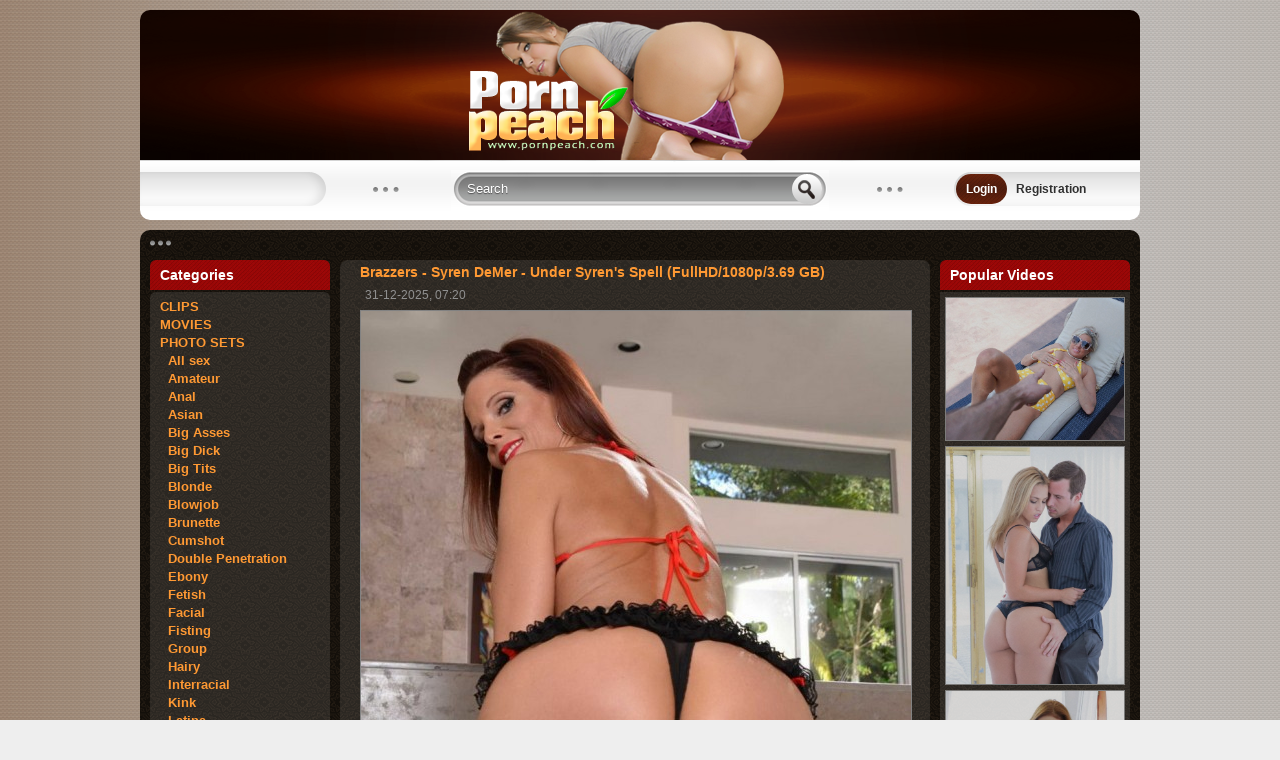

--- FILE ---
content_type: text/html
request_url: https://pornpeach.com/clips/399090-bigwetbutts-brazzers-syren-demer-under-syrens-spell-fullhd-1080p-369-gb.html
body_size: 8419
content:





<!DOCTYPE html PUBLIC "-//W3C//DTD XHTML 1.0 Transitional//EN" "http://www.w3.org/TR/xhtml1/DTD/xhtml1-transitional.dtd">
<html xmlns="http://www.w3.org/1999/xhtml">
<head>
<meta name="google-site-verification" content="7IK1Lt5D_A4Jg2vxU-mAAwZ6R41H2eOb4fpGHA0qVSU" />
<meta name='yandex-verification' content='45c36c665253994d' />
<meta http-equiv="Content-Type" content="text/html; charset=windows-1251" />
<title>Brazzers - Syren DeMer - Under Syren's Spell (FullHD/1080p/3.69 GB) &raquo; Free downloadable sexual content in HD quality</title>
<meta name="description" content="" />
<meta name="keywords" content="" />
<meta name="generator" content="DataLife Engine (http://dle-news.ru)" />
<meta property="og:site_name" content="Free downloadable sexual content in HD quality" />
<meta property="og:type" content="article" />
<meta property="og:title" content="Brazzers - Syren DeMer - Under Syren&#039;s Spell (FullHD/1080p/3.69 GB)" />
<meta property="og:url" content="https://pornpeach.com/clips/399090-bigwetbutts-brazzers-syren-demer-under-syrens-spell-fullhd-1080p-369-gb.html" />
<meta property="og:image" content="https://i120.fastpic.org/thumb/2022/0527/b9/_e9ea125e240fc17613b1dc8a89dc19b9.jpeg" />
<link rel="search" type="application/opensearchdescription+xml" href="https://pornpeach.com/engine/opensearch.php" title="Free downloadable sexual content in HD quality" />
<script type="text/javascript" src="/engine/classes/min/index.php?charset=windows-1251&amp;g=general&amp;15"></script>
<script type="text/javascript" src="/engine/classes/min/index.php?charset=windows-1251&amp;f=engine/classes/masha/masha.js&amp;15"></script>
<link rel="icon" href="/templates/pornpeach/images/favicon.ico" type="image/x-icon"> 
<link rel="shortcut icon" href="/templates/pornpeach/images/favicon.ico" type="image/x-icon">
<link media="screen" href="/templates/pornpeach/css/style.css" type="text/css" rel="stylesheet" />
<link media="screen" href="/templates/pornpeach/css/engine.css" type="text/css" rel="stylesheet" />

<script>
  (function(i,s,o,g,r,a,m){i['GoogleAnalyticsObject']=r;i[r]=i[r]||function(){
  (i[r].q=i[r].q||[]).push(arguments)},i[r].l=1*new Date();a=s.createElement(o),
  m=s.getElementsByTagName(o)[0];a.async=1;a.src=g;m.parentNode.insertBefore(a,m)
  })(window,document,'script','//www.google-analytics.com/analytics.js','ga');

  ga('create', 'UA-29137309-4', 'auto');
  ga('send', 'pageview');
</script>


    


<meta name="rapidgator" content="988797f89a52090ac99e0a815d435f237b1726e5"/>   
</head>

<body>


    
  


    
   
<script type="text/javascript">
<!--
var dle_root       = '/';
var dle_admin      = '';
var dle_login_hash = '';
var dle_group      = 5;
var dle_skin       = 'pornpeach';
var dle_wysiwyg    = '0';
var quick_wysiwyg  = '0';
var dle_act_lang   = ["Yes", "No", "Enter", "Cancel", "Save", "Удалить", "Processing. Please wait... "];
var menu_short     = 'Quick edit';
var menu_full      = 'Full edit';
var menu_profile   = 'Profile';
var menu_send      = 'Send message';
var menu_uedit     = 'Admin CP';
var dle_info       = 'Information';
var dle_confirm    = 'Confirm';
var dle_prompt     = 'Input information';
var dle_req_field  = 'Fill out all required fields';
var dle_del_agree  = 'Are you sure to delete this comment?';
var dle_spam_agree = 'Вы действительно хотите отметить пользователя как спамера? Это приведёт к удалению всех его комментариев';
var dle_complaint  = 'Enter the text of your complaints to the administration:';
var dle_big_text   = 'Selected area is too large text.';
var dle_orfo_title = 'Enter a comment for the administration to found a grammatical error';
var dle_p_send     = 'Send';
var dle_p_send_ok  = 'Notification sent successfully';
var dle_save_ok    = 'Changes have been successfully saved.';
var dle_del_news   = 'Delete article';
var allow_dle_delete_news   = false;
//-->
</script>    
<div id="all">    
<div id="container">
<div id="top">    
<div class="logo">    
<a href="/" title="Home"><img src="/templates/pornpeach/images/logo.png" alt="PornPeach.com logo"></a>
</div>
  
  
<div class="social">
 
<div data-description="You Looking free Porn Video in HD quality?
Then PornPeach is what you need! Here you can download latest XXX videos from famous studios: AssHoleFever, BraZZers, BangBros, RealityKings, NaughtyAmerica, DDFProd, EvilAngel, Mofos, 21sextury and many others. Not delay orgasm until later ... ." data-title="PornPeach.com - free Porn Site" data-url="http://pornpeach.com" class="pluso" data-background="transparent" data-options="medium,round,line,horizontal,nocounter,theme=03" data-services="facebook,twitter,google,vkontakte" data-lang="en"></div>
</div>
<div class="searchblock">
<ul>
<form method="post">
<input type="hidden" name="do" value="search" />
<input type="hidden" name="subaction" value="search" />
<li><input id="story" name="story" type="text" value="Search" onfocus='if (this.value == "Search") { this.value=""; }' onblur='if (this.value == "") { this.value="Search"; }' class="searchform"></li>
<li class="searchbt"><input title="пїЅпїЅпїЅпїЅпїЅ" alt="пїЅпїЅпїЅпїЅпїЅ" type="image" src="/templates/pornpeach/images/spacer.gif" /></li>
</form>
</ul>
</div>



<div class="loginpanel">
<a href="#" onclick="document.getElementById('login').style.display='block';document.getElementById('login_overlay').style.display='block';" title="Login"><span>Login</span></a>
&nbsp;&nbsp; 
<a href="https://pornpeach.com/index.php?do=register" title="Registration">Registration</a>
<div id="login">
  <div class="logintitle">
    <span>Authorization</span>
      
      <input type="image" class="login-close" onclick="document.getElementById('login').style.display='none';document.getElementById('login_overlay').style.display='none';" title="Закрыть окно" src="/templates/pornpeach/images/spacer.gif"></input>
      
    </div>
    <div class="login_input">
<form method="post" action=''>
<input name="login" type="hidden" id="login" value="submit" />


<div class="login_field">

<input class="field" type="text" name="login_name" style="float:right;" value="Login:" onFocus="if(this.value!='') this.value=''" onBlur="if(this.value=='') this.value='Login:'" > 
</div>

<div class="login_field">

<input class="field"  type="password" name="login_password" style="float:right;" value="Пароль" onFocus="if(this.value!='') this.value=''" onBlur="if(this.value=='') this.value='Пароль'">
</div>

<div style="padding-top:20px" class="not_save">
<a style="padding-top:20px;color:#0736cd" href="https://pornpeach.com/index.php?do=lostpassword">Forgot your Password?</a>
</div>
<input style="width:100px" class="enter" onclick="submit();" name="image" type="submit" value="LOGIN" alt="Login">
</form>
</div>
</div>
</div>
<div id="login_overlay" onclick="document.getElementById('login').style.display='none';document.getElementById('login_overlay').style.display='none';"></div> 



</div>  <!-- #top -->

<div id="content">
<div class="speedbar"></div>   
<div id="left">
<div class="block_title"><h3>Categories</h3></div>
<div class="block_cont">
<div class="menu">
<ul>
<li><a href="/clips/">CLIPS</a></li>
<li><a href="/movies/">MOVIES</a></li> 
<li><a href="/photo_sets/">PHOTO SETS</a></li>    
<li><a href="/xfsearch/all+sex/">&nbsp;&nbsp;All sex</a></li>
<li><a href="/xfsearch/amateur/">&nbsp;&nbsp;Amateur</a></li>
<li><a href="/xfsearch/anal/">&nbsp;&nbsp;Anal</a></li>
<li><a href="/xfsearch/asian/">&nbsp;&nbsp;Asian</a></li>
<li><a href="/xfsearch/big+ass/">&nbsp;&nbsp;Big Asses</a></li> 
<li><a href="/xfsearch/big+dick/">&nbsp;&nbsp;Big Dick</a></li> 
<li><a href="/xfsearch/big+tits/">&nbsp;&nbsp;Big Tits</a></li>
<li><a href="/xfsearch/blonde/">&nbsp;&nbsp;Blonde</a></li>
<li><a href="/xfsearch/blowjob/">&nbsp;&nbsp;Blowjob</a></li>
    
<li><a href="/xfsearch/brunette/">&nbsp;&nbsp;Brunette</a></li>
<li><a href="/xfsearch/cumshot/">&nbsp;&nbsp;Cumshot</a></li>
<li><a href="/xfsearch/double+penetration/">&nbsp;&nbsp;Double Penetration</a></li>
<li><a href="/xfsearch/ebony/">&nbsp;&nbsp;Ebony</a></li>
<li><a href="/xfsearch/fetish/">&nbsp;&nbsp;Fetish</a></li>
<li><a href="/xfsearch/facial/">&nbsp;&nbsp;Facial</a></li>
<li><a href="/xfsearch/fisting/">&nbsp;&nbsp;Fisting</a></li>

<li><a href="/xfsearch/group/">&nbsp;&nbsp;Group</a></li>
<li><a href="/xfsearch/hairy/">&nbsp;&nbsp;Hairy</a></li>
<li><a href="/xfsearch/interracial/">&nbsp;&nbsp;Interracial</a></li>
<li><a href="/xfsearch/kink/">&nbsp;&nbsp;Kink</a></li>
<li><a href="/xfsearch/latina/">&nbsp;&nbsp;Latina</a></li>
<li><a href="/xfsearch/lesbian/">&nbsp;&nbsp;Lesbians</a></li>
<li><a href="/xfsearch/mature/">&nbsp;&nbsp;Mature</a></li>
<li><a href="/xfsearch/milf/">&nbsp;&nbsp;MILF</a></li>
<li><a href="/xfsearch/natural+tits/">&nbsp;&nbsp;Natural tits</a></li>
<li><a href="/xfsearch/pantyhose/">&nbsp;&nbsp;Pantyhose</a></li>

<li><a href="/xfsearch/pissing/">&nbsp;&nbsp;Pissing</a></li>
<li><a href="/xfsearch/POV/">&nbsp;&nbsp;POV</a></li>
<li><a href="/xfsearch/redhead/">&nbsp;&nbsp;Redhead</a></li>
<li><a href="/xfsearch/russian/">&nbsp;&nbsp;Russian Girls</a></li>
<li><a href="/xfsearch/solo/">&nbsp;&nbsp;Solo</a></li>
<li><a href="/xfsearch/stockings/">&nbsp;&nbsp;Stockings</a></li>
<li><a href="/xfsearch/tattoo/">&nbsp;&nbsp;Tattoo</a></li>
<li><a href="/xfsearch/teen/">&nbsp;&nbsp;Teens</a></li>
<li><a href="/xfsearch/threesome/">&nbsp;&nbsp;Threesomes</a></li>
<li><a href="/xfsearch/transsexual/">&nbsp;&nbsp;Transsexuals</a></li>
<li><a href="/xfsearch/uniform/">&nbsp;&nbsp;Uniforms</a></li>
</ul>    
</div>
</div>

    
 
<div class="archives-block"></div>
<br>    
<div class="block_title"><h3>Popular Studios</h3></div>
<div style="width:170px" id="topnews">
<div class="menu">
<ul>
<li><a href="/xfsearch/18OnlyGirls/" target="_self">18OnlyGirls</a></li>

    
<li><a href="/xfsearch/21Sextury/" target="_self">21Sextury</a></li>

<li><a href="/xfsearch/AssTraffic/" target="_self">AssTraffic</a></li>
    
<li><a href="/xfsearch/Babes/" target="_self">Babes</a></li>
<li><a href="/xfsearch/Blacked/" target="_self">Blacked</a></li>

<li><a href="/xfsearch/Brazzers/" target="_self">BraZZers</a></li>
  
<li><a href="/xfsearch/Cam4/" target="_self">Cam4</a></li>

<li><a href="/xfsearch/Chaturbate/" target="_self">Chaturbate</a></li>
    
<li><a href="/xfsearch/Clips4sale/" target="_self">Clips4Sale</a></li>

    
    
<li><a href="/xfsearch/CumLouder/" target="_self">CumLouder</a></li>
<li><a href="/xfsearch/DevilsFilm/" target="_self">DevilsFilm</a></li>    
  
<li><a href="/xfsearch/DigitalPlayground/" target="_self">DigitalPlayground</a></li>    
    
<li><a href="/xfsearch/EvilAngel/" target="_self">EvilAngel</a></li>
    
<li><a href="/xfsearch/Ferronetwork/" target="_self">FerroNetwork</a></li>
    
<li><a href="/xfsearch/FirstAnalQuest/" target="_self">FirstAnalQuest</a></li>

<li><a href="/xfsearch/Holed/" target="_self">Holed</a></li>
    
    
<li><a href="/xfsearch/JimSlip/" target="_self">JimSlip</a></li>
    
<li><a href="/xfsearch/JulesJordan/" target="_self">JulesJordan</a></li>
    
<li><a href="/xfsearch/LegalPorno/" target="_self">LegalPorno</a></li>

<li><a href="/xfsearch/Mofos/" target="_self">Mofos</a></li>
<li><a href="/xfsearch/MomPov/" target="_self">MomPov</a></li>

<li><a href="/xfsearch/MyDirtyHobby/" target="_self">MyDirtyHobby</a></li>

<li><a href="/xfsearch/NaughtyAmerica/" target="_self">NaughtyAmerica</a></li>

<li><a href="/xfsearch/Private/" target="_self">Private</a></li>

<li><a href="/xfsearch/PureMature/" target="_self">PureMature</a></li>
<li><a href="/xfsearch/RealityKings/" target="_self">RealityKings</a></li>

<li><a href="/xfsearch/TeamSkeet/" target="_self">TeamSkeet</a></li>    
    
    
<li><a href="/xfsearch/Tiny4k/" target="_self">Tiny4k</a></li>    
    
<li><a href="/xfsearch/Tushy/" target="_self">Tushy</a></li>

<li><a href="/xfsearch/WoodmanCastingX/" target="_self">WoodmanCastingX</a></li>
   
<li><a href="/xfsearch/WowGirls/" target="_self">WowGirls</a></li>

<li><a href="/xfsearch/X-Art/" target="_self">X-Art</a></li>

    
</ul>    
</div>  
</div>    

    
     
<div class="block_title"><h3>Advertising</h3></div>
<center><br>    

<br></center>
 
    

</div><!-- end #left -->

<div id="right">
<div class="blue-block"><h3>Popular Videos</h3></div>
<div id="topnews">

<div class="topnews-x">
<a href="https://pornpeach.com/clips/474670-pervnana-payton-hall-becoming-a-man-fullhd-1080p-348-gb.html" title="PervNana - Payton Hall - Becoming a Man (FullHD/1080p/3.48 GB)"><img alt="PervNana - Payton Hall - Becoming a Man (FullHD/1080p/3.48 GB)" src="https://pornpeach.com/uploads/posts/2023-04/1681622616_12.jpg"/></a>
</div>

<div class="topnews-x">
<a href="https://pornpeach.com/clips/309848-tushycom-kelsi-monroe-babysitter-gets-anal-at-work-fullhd-1080p-303-gb.html" title="Tushy - Kelsi Monroe - Babysitter Gets Anal at Work (FullHD/1080p/3.03 GB)"><img alt="Tushy - Kelsi Monroe - Babysitter Gets Anal at Work (FullHD/1080p/3.03 GB)" src="https://pornpeach.com/uploads/posts/2022-11/1669453663_10.jpg"/></a>
</div>

<div class="topnews-x">
<a href="https://pornpeach.com/clips/294431-teamskeetxspankmonster-teamskeet-hannah-hays-stepdaughter-tennis-twat-fullhd-1080p-504-gb.html" title="TeamSkeet - Hannah Hays - Stepdaughter Tennis Twat (FullHD/1080p/5.04 GB)"><img alt="TeamSkeet - Hannah Hays - Stepdaughter Tennis Twat (FullHD/1080p/5.04 GB)" src="https://pornpeach.com/uploads/posts/2023-01/1674584879_10.jpg"/></a>
</div>


<div class="topnews-x">
<a href="https://pornpeach.com/clips/792354-analvids-legalporno-bella-mur-hot-bella-mur-tells-us-about-her-personal-life-during-hard-and-deep-fuck-by-two-huge-cocks-sd-728-mb.html" title="AnalVids, LegalPorno - Bella Mur - Hot Bella Mur Tells Us About Her Personal Life During Hard And Deep Fuck By Two Huge Cocks! (SD/728 MB)"><img alt="AnalVids, LegalPorno - Bella Mur - Hot Bella Mur Tells Us About Her Personal Life During Hard And Deep Fuck By Two Huge Cocks! (SD/728 MB)" src="https://pornpeach.com/uploads/posts/2025-12/1765098674_6591.pornpeach.com.jpg"/></a>
</div>

<div class="topnews-x">
<a href="https://pornpeach.com/clips/794390-analvids-legalporno-india-do-sul-5-on-1-fantastic-a-real-beauty-with-a-perfect-body-agreed-to-double-vaginal-penetration-for-the-first-time-at017-ultrahd-973-gb.html" title="AnalVids, LegalPorno - India Do Sul - 5 On 1 Fantastic! A Real Beauty With A Perfect Body Agreed To Double Vaginal Penetration For The First Time AT017 (UltraHD/9.73 GB)"><img alt="AnalVids, LegalPorno - India Do Sul - 5 On 1 Fantastic! A Real Beauty With A Perfect Body Agreed To Double Vaginal Penetration For The First Time AT017 (UltraHD/9.73 GB)" src="https://pornpeach.com/uploads/posts/2025-12/1766215400_9741.pornpeach.com.jpg"/></a>
</div>

 
<div class="topnews-x">
<a href="https://pornpeach.com/clips/794109-analvids-legalporno-meicy-milu-from-sweet-to-downright-sassy-the-charm-of-meicy-milu-hd-101-gb.html" title="AnalVids, LegalPorno - Meicy Milu - From Sweet To Downright Sassy, The Charm Of Meicy Milu (HD/1.01 GB)"><img alt="AnalVids, LegalPorno - Meicy Milu - From Sweet To Downright Sassy, The Charm Of Meicy Milu (HD/1.01 GB)" src="https://pornpeach.com/uploads/posts/2025-12/1765969944_2371.pornpeach.com.jpg"/></a>
</div>

<div class="topnews-x">
<a href="https://pornpeach.com/clips/799805-onlyfans-stacy-cruz-stacycruz-xxx-18-fullhd-1080p-525-mb.html" title="Onlyfans - Stacy Cruz Stacycruz Xxx  18 (FullHD/1080p/525 MB)"><img alt="Onlyfans - Stacy Cruz Stacycruz Xxx  18 (FullHD/1080p/525 MB)" src="https://pornpeach.com/uploads/posts/2026-01/1769170564_7481.pornpeach.com.jpg"/></a>
</div>

<div class="topnews-x">
<a href="https://pornpeach.com/clips/799634-hijabhookup-teamskeet-pay-your-husbands-dues-aaliyah-yasin-hd-720p-827-mb.html" title="HijabHookup/TeamSkeet - Pay Your Husband’s Dues  : Aaliyah Yasin (HD/720p/827 MB)"><img alt="HijabHookup/TeamSkeet - Pay Your Husband’s Dues  : Aaliyah Yasin (HD/720p/827 MB)" src="https://pornpeach.com/uploads/posts/2026-01/1769107544_8921.pornpeach.com.jpg"/></a>
</div>

<div class="topnews-x">
<a href="https://pornpeach.com/clips/797633-onlyfans-rip-my-leggings-and-on-my-wet-tight-stepbro-i-love-it-when-there-is-so-much-lube-emilia-shot-fullhd-1080p-470-mb.html" title="Onlyfans - Rip My Leggings And On My Wet Tight, Stepbro I Love It When There Is So Much Lube Emilia Shot (FullHD/1080p/470 MB)"><img alt="Onlyfans - Rip My Leggings And On My Wet Tight, Stepbro I Love It When There Is So Much Lube Emilia Shot (FullHD/1080p/470 MB)" src="https://pornpeach.com/uploads/posts/2026-01/1768132853_3101.pornpeach.com.jpg"/></a>
</div>

<div class="topnews-x">
<a href="https://pornpeach.com/clips/796402-onlyfans-wild-fucking-with-pawg-abella-danger-and-jmac-abella-danger-fullhd-1080p-192-mb.html" title="Onlyfans - Wild Fucking With PAWG Abella Danger And JMac Abella Danger (FullHD/1080p/192 MB)"><img alt="Onlyfans - Wild Fucking With PAWG Abella Danger And JMac Abella Danger (FullHD/1080p/192 MB)" src="https://pornpeach.com/uploads/posts/2026-01/1767536949_1051.pornpeach.com.jpg"/></a>
</div>

<div class="topnews-x">
<a href="https://pornpeach.com/clips/794670-onlyfans-ayla-paige-sd-698p-141-gb.html" title="Onlyfans - Ayla Paige (SD/698p/1.41 GB)"><img alt="Onlyfans - Ayla Paige (SD/698p/1.41 GB)" src="https://pornpeach.com/uploads/posts/2025-12/1766500521_4251.pornpeach.com.jpg"/></a>
</div>

<div class="topnews-x">
<a href="https://pornpeach.com/clips/799285-allover30-sky-rodgers-hd-720p-342-mb.html" title="AlloVer30 - Sky Rodgers (HD/720p/342 MB)"><img alt="AlloVer30 - Sky Rodgers (HD/720p/342 MB)" src="https://pornpeach.com/uploads/posts/2026-01/1768914340_4261.pornpeach.com.jpg"/></a>
</div>

<div class="topnews-x">
<a href="https://pornpeach.com/clips/795510-onlyfans-stranger-invites-me-to-smoke-in-arvi-park-and-i-end-up-myself-in-the-nature-of-medellin-kyleiellish-fullhd-1080p-592-mb.html" title="Onlyfans - Stranger Invites Me To Smoke In ARVI Park And I End Up Myself In The Nature Of Medellin Kyleiellish (FullHD/1080p/592 MB)"><img alt="Onlyfans - Stranger Invites Me To Smoke In ARVI Park And I End Up Myself In The Nature Of Medellin Kyleiellish (FullHD/1080p/592 MB)" src="https://pornpeach.com/uploads/posts/2025-12/1766942187_1031.pornpeach.com.jpg"/></a>
</div>

<div class="topnews-x">
<a href="https://pornpeach.com/clips/799416-babesintrouble-nikita-bound-to-the-gym-hd-720p-320-mb.html" title="BabesInTrouble - Nikita Bound To The Gym (HD/720p/320 MB)"><img alt="BabesInTrouble - Nikita Bound To The Gym (HD/720p/320 MB)" src="https://pornpeach.com/uploads/posts/2026-01/1768998334_7761.pornpeach.com.jpg"/></a>
</div>

<div class="topnews-x">
<a href="https://pornpeach.com/clips/793626-americandaydreams-naughtyamerica-ava-addams-fullhd-1080p-255-gb.html" title="AmericanDaydreams/NaughtyAmerica - Ava Addams (FullHD/1080p/2.55 GB)"><img alt="AmericanDaydreams/NaughtyAmerica - Ava Addams (FullHD/1080p/2.55 GB)" src="https://pornpeach.com/uploads/posts/2025-12/1765741616_1201.pornpeach.com.jpg"/></a>
</div>



    
</div>
    
     
</div> <!-- end #right -->

<div id="middle">
<table cellspacing="0" padding="0" border="0"><tr><td>
   

											 

 

<div id='dle-content'>
<div class="story">
<div class="full-story">
<table width="100%" cellspacing="0" padding="0" border="0">
<tr>
<td>
<div style="margin-top:-10px" class="post-title"><span id="news-title"><h1>Brazzers - Syren DeMer - Under Syren's Spell (FullHD/1080p/3.69 GB)</h1></span></div>
<div class="short-data">
31-12-2025, 07:20
 
</div>
    
<center><img style="min-width:500px" alt="Brazzers - Syren DeMer - Under Syren's Spell (FullHD/1080p/3.69 GB)" src="https://pornpeach.com/uploads/posts/2022-05/1653601461_10.jpg" title="Brazzers - Syren DeMer - Under Syren's Spell (FullHD/1080p/3.69 GB)"/></center><br><br>
<center><img style="min-width:500px" alt="Brazzers - Syren DeMer - Under Syren's Spell (FullHD/1080p/3.69 GB)" src="https://pornpeach.com/uploads/posts/2022-05/1653601460_20.jpg" title="Brazzers - Syren DeMer - Under Syren's Spell (FullHD/1080p/3.69 GB)"/><br><br></center>

<center></center><!--dle_leech_begin--><a href="https://pornpeach.com/engine/go.php?url=aHR0cHM6Ly9mYXN0cGljLm9yZy9mdWxsdmlldy8xMjAvMjAyMi8wNTI3L19lOWVhMTI1ZTI0MGZjMTc2MTNiMWRjOGE4OWRjMTliOS5qcGcuaHRtbA%3D%3D" target="_blank"><!--dle_image_begin:https://i120.fastpic.org/thumb/2022/0527/b9/_e9ea125e240fc17613b1dc8a89dc19b9.jpeg|--><img src="https://i120.fastpic.org/thumb/2022/0527/b9/_e9ea125e240fc17613b1dc8a89dc19b9.jpeg" alt="Brazzers - Syren DeMer - Under Syren&#039;s Spell (FullHD/1080p/3.69 GB)" title="Brazzers - Syren DeMer - Under Syren&#039;s Spell (FullHD/1080p/3.69 GB)"  /><!--dle_image_end--></a><!--dle_leech_end--><br><br>

&#9679;&nbsp;&nbsp;<b>Studio:&nbsp</b><a href="https://pornpeach.com/xfsearch/Brazzers/">Brazzers</a><br>
&#9679;&nbsp;&nbsp;<b>Starring:&nbsp</b><a href="https://pornpeach.com/xfsearch/Syren+DeMer/">Syren DeMer</a><br>
&#9679;&nbsp;&nbsp;<b>Genre:&nbsp</b>Anal, Big Ass, Brunette, Milf, facial<br>
<br>
&#9679;&nbsp;&nbsp;<b>Quality:&nbsp</b>FullHD, 1080p<br>
&#9679;&nbsp;&nbsp;<b>Video:&nbsp;</b>MPEG4 Video (H264) 1920x1080 29.97fps 12000kbps<br>
&#9679;&nbsp;&nbsp;<b>Duration:&nbsp;</b>00:42:01<br>
&#9679;&nbsp;&nbsp;<b>Size:&nbsp;</b>3.69 GB<br>
    
    
</td>
</tr>
<tr>
<td>  </td>
</tr>
</table>
 
</div>

<div align="center"></div>
 

<div class="quote"><h2>Download:&nbspBrazzers - Syren DeMer - Under Syren's Spell (FullHD/1080p/3.69 GB)</h2><hr/>


<div align="left"><br/><b>Keep2share.cc</b>:<br/><!--dle_leech_begin--><a href="https://pornpeach.com/engine/go.php?url=aHR0cHM6Ly9rMnMuY2MvZmlsZS9iZTE3MTJmNzI0ODdiL2J3Yl9zeXJlbl9kZV9tZXJfMTA4MHBfMTIwMDAubXA0" target="_blank">https://k2s.cc/file/be1712f72487b/bwb_syren_de_mer_1080p_12000.mp4</a><!--dle_leech_end--></div>
<div align="left"></div>    
<div align="left"></div>
<div align="left"></div>

<center><br/></center>
   

</div>

<div style="margin:-5px 0 0 -5px;" align="left"><a class="btn-back" href="javascript:history.go(-1)" title="JavaScript must be enabled!"></a></div>
</div>


<div class="related-block"><span>Related News:</span>
  <ul>
  <li class="related">
<a href="https://pornpeach.com/clips/645280-brazzers-jynx-maze-bridgette-b-syren-demer-brazzers-live-27-asstastic-hd-720p-318-gb.html" title="Brazzers - Jynx Maze, Bridgette B, Syren Demer: Brazzers Live 27 : ASSTASTIC (HD/720p/3.18 GB)">
<div style="overflow:hidden;float:left;margin-right:10px;"> <img src="https://pornpeach.com/uploads/posts/2024-06/1718959374_861.pornpeach.com.jpg"  /> </div></a>
Brazzers - Jynx Maze, Bridgette B, Syren Demer: Brazzers Live 27 : ASSTASTIC (HD/720p/3.18 GB)
</li><li class="related">
<a href="https://pornpeach.com/clips/599815-gloryhole-dogfartnetwork-syren-demer-aka-syren-de-mer-syren-demers-second-appearance-fullhd-1080p-169-gb.html" title="GloryHole/DogFartNetwork - Syren DeMer Aka Syren De Mer - Syren DeMer's Second Appearance (FullHD/1080p/1.69 GB)">
<div style="overflow:hidden;float:left;margin-right:10px;"> <img src="https://pornpeach.com/uploads/posts/2024-03/1709504080_5581.pornpeach.com.jpg"  /> </div></a>
GloryHole/DogFartNetwork - Syren DeMer Aka Syren De Mer - Syren DeMer's Second Appearance (FullHD/1080p/1.69 GB)
</li><li class="related">
<a href="https://pornpeach.com/clips/430631-momsbangteens-realitykings-syren-demer-cassidy-klein-sultry-syren-fullhd-1080p-214-gb.html" title="MomsBangTeens/RealityKings - Syren Demer, Cassidy Klein - Sultry syren (FullHD/1080p/2.14 GB)">
<div style="overflow:hidden;float:left;margin-right:10px;"> <img src="https://pornpeach.com/uploads/posts/2022-11/1667832773_4951.pornpeach.com.jpg"  /> </div></a>
MomsBangTeens/RealityKings - Syren Demer, Cassidy Klein - Sultry syren (FullHD/1080p/2.14 GB)
</li><li class="related">
<a href="https://pornpeach.com/clips/410417-watchingmymomgoblack-dogfartnetwork-syren-demer-syren-demer-second-appearance-fullhd-1080p-353-gb.html" title="WatchingMyMomGoBlack/DogFartNetwork - Syren DeMer - Syren DeMer Second Appearance (FullHD/1080p/3.53 GB)">
<div style="overflow:hidden;float:left;margin-right:10px;"> <img src="https://pornpeach.com/uploads/posts/2022-08/1659463824_6371.pornpeach.com.jpg"  /> </div></a>
WatchingMyMomGoBlack/DogFartNetwork - Syren DeMer - Syren DeMer Second Appearance (FullHD/1080p/3.53 GB)
</li><li class="related">
<a href="https://pornpeach.com/clips/399096-mommygotboobs-brazzers-syren-demer-spy-vs-syren-fullhd-1080p-189-gb.html" title="MommyGotBoobs/Brazzers - Syren DeMer - Spy vs. Syren (FullHD/1080p/1.89 GB)">
<div style="overflow:hidden;float:left;margin-right:10px;"> <img src="https://pornpeach.com/uploads/posts/2022-05/1653606844_11whf.jpg"  /> </div></a>
MommyGotBoobs/Brazzers - Syren DeMer - Spy vs. Syren (FullHD/1080p/1.89 GB)
</li>
  </ul>
</div>













<div class="story">
<div class="full-story">
<div class="post-title">Information</div>
</div>
<div class="info">Members, of group <b>Guests</b>, can not leave comments on this publication.</div>
</div>
</div>

</td></tr></table>
</div><!-- end #middle -->
   
<div id="left">
   
</div> 
  
<div class="clear"></div>
</div>  <!-- #content -->
    

     
    
    
<div class="footer"><!-- footer -->

<div class="sub-footer">
   

<br>
<a href="/index.php?do=feedback&user=1" title="write to us">Feedback</a>


<div class="counters">
<noindex>
 



</noindex>
</div>


This site does not store any files on its server. We only index and link to content provided by other sites. All models appearing on this website are 18 years or older.
</div> 
  
   
</div><!-- end footer -->
</div> <!-- #container -->
</div> <!-- #all -->

<div id="fb-root"></div>

     

    
 
</body>
</html>
<!-- DataLife Engine Copyright SoftNews Media Group (http://dle-news.ru) -->
